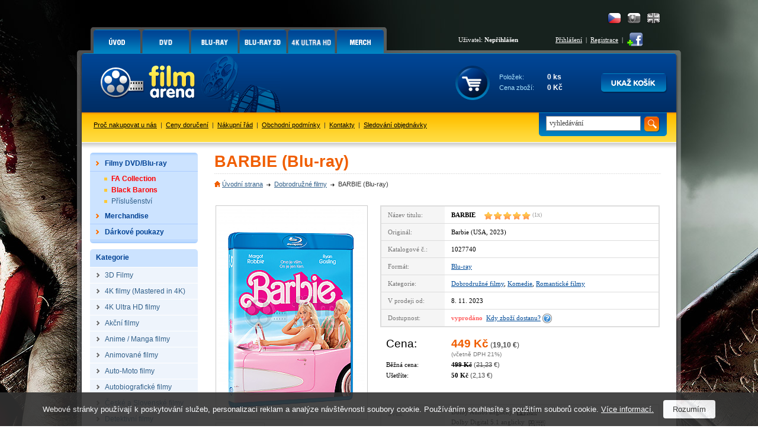

--- FILE ---
content_type: text/html; charset=Windows-1250
request_url: https://www.filmarena.cz/blu-ray-barbie
body_size: 9549
content:
<!DOCTYPE HTML PUBLIC "-//W3C//DTD HTML 4.01 Transitional//EN">
<html>
<head>
<title>BARBIE (Blu-ray)</title>
<meta http-equiv="Content-Type" content="text/html; charset=windows-1250">
<meta http-equiv="Content-Language" content="cs">
<meta name="description" content="Blu-ray Barbie, film barbie na blu-ray. Žít v Zemi Barbie znamená být dokonalou bytostí na dokonalém místě. Pokud tedy nemáte úplnou existenciální krizi. Nebo jste Ken.">
<meta name="keywords" content="Blu-ray Barbie, Barbie, film Barbie, movie Barbie">
<meta name="author" content="Tvorbawww.cz">
<meta name="robots" content="index,follow">
<meta property="og:type" content="Website">
<meta property="og:title" content="BARBIE (Blu-ray)">
<meta property="og:description" content="Blu-ray Barbie, film barbie na blu-ray. Žít v Zemi Barbie znamená být dokonalou bytostí na dokonalém místě. Pokud tedy nemáte úplnou existenciální krizi. Nebo jste Ken.">
<meta property="og:url" content="https://www.filmarena.cz/blu-ray-barbie">
<meta property="og:image" content="https://www.filmarena.cz/obrazky/film_28663_1.jpg">
<meta property="og:site_name" content="Filmarena.cz">
<meta property="fb:admins" content="100002114209695">
<link rel="stylesheet" type="text/css" href="/styl/styl.css?1" media="screen" title="style (screen)">
<link rel="stylesheet" type="text/css" href="/assets/swiper/css/swiper.min.css">
<script type="text/javascript" src="/script/jquery.js"></script>
<script type="text/JavaScript" src="/assets/swiper/js/swiper.min.js"></script>
<script type="text/javascript" src="/script/main-uncopressed.js?d=1" defer></script>
<script type="text/JavaScript" src="/admin/script/ajax.js" defer></script><script type="text/JavaScript" src="/script/jquery-ui.js" defer></script>
<script type="text/JavaScript" src="/script/jquery.dragtable.js" defer></script>
<script type="text/JavaScript" src="/script/flash.js"></script>
<script type="text/javascript" src="https://apis.google.com/js/plusone.js" defer>{lang: 'cs'}</script>
<script type="text/javascript" src="/script/jquery.lightbox-0.5.js"></script>
<script type="text/javascript" src="/script/lightbox-setup.js"></script>
<script type="text/JavaScript" src="/admin/script/fce.js?ver=241019" defer></script>
</head>
<body
><h1>BARBIE (Blu-ray)</h1><div id="dhtmltooltip"></div><script type="text/javascript" src="/script/tooltip2.js" defer></script><div id="meziprostor" style="display:none;height:10px;" class="box-add-cart-close">&nbsp;</div><div id="kosik-vlozeno-box" style="display:none;"></div><div id="poslat-dotaz-box" style="display:none;"></div><div id="poslat-diskuze-box" style="display:none;"></div><div id="dostupnost-box" style="display:none;"></div><div id="vernostni-program-box" style="display:none;"></div><div class="main"><div class="reklama-kontext-bg-center" style="background-image:url('/soubory/branding/450_2_inglourious-basterds.png'); background-color:#000000;"><div class="reklama-kontext-center" style="background-image:url('/soubory/branding/450_1_inglourious-basterds.jpg');"><div class="centrovani" id="branding-click"><div class="pad-40"></div><div id="zaklad"><div id="hlavicka-bg" style="background:url('/img/bg-all-bez-horni-pruh.png') 0 0 repeat-x;"><div id="menu"><div id="menu-grafika"><ul id="toptabs"><li class="sec-00 sec-00-cz"><a href="https://www.filmarena.cz/?action=filtr_reset"><span></span></a></li>
<li class="sec-01 sec-01-cz"><a href="/dvd"><span></span></a></li>
<li class="sec-02 sec-02-cz"><a href="/blu-ray"><span></span></a></li>
<li class="sec-06 sec-06-cz"><a href="/blu-ray-3d"><span></span></a></li>
<li class="sec-08 sec-08-cz"><a href="/4k-ultra-hd"><span></span></a></li>
<li class="sec-07 sec-07-cz"><a href="/merchandise/"><span></span></a></li>
</ul></div><div id="menu-login-white"><div id="language"><a href="https://www.filmarena-eng.com/" class="flag-eng" title="English"></a><a href="https://www.filmarena.sk/" class="flag-sk" title="Slovensky"></a><a href="https://www.filmarena.cz/" class="flag-cz active" title="Česky"></a></div><table id="tb-login"><tr><td class="user">Uživatel: <strong>Nepřihlášen</strong></td><td class="vpravo"><a href="/login" class="barva-cerna">Přihlášení</a> &nbsp;|&nbsp; <a href="/registrace" class="barva-cerna">Registrace</a> &nbsp;|</td><td>&nbsp;<a href="https://www.facebook.com/Filmarena.cz" target="_blank"><img src="/img/add-facebook.png" class="ico-fb" alt="" onMouseover="ddrivetip('<p class=tooltip-p style=text-align:left;>Chci být fanoušek</p>','#CBE39D', 120, '#58830E')" onMouseout="hideddrivetip()"></a></td></tr></table></div></div><div id="hlavicka"><div id="hlavicka-grafika"><a href="https://www.filmarena.cz/"><img src="/img/film-arena.gif" width="323" height="100" alt="3D Blu-Ray filmy"></a></div><div id="hlavicka-banner">&nbsp;</div><div id="hlavicka-kosik"><div id="kosik"><div class="cart-frame cart-frame-padd"><table id="tb-kosik">
<tr><td class="kosik-popis">Položek:</td><td class="kosik-cislo" id="kosik-polozek">0 ks</td></tr>
<tr><td class="kosik-popis">Cena zboží:</td><td class="kosik-cislo" id="kosik-cena-celkem">0 Kč</td></tr>
</table></div><div class="kosik-btn-top"><a href="/kosik.php"><img src="/img/button/ukaz-kosik-cz.png" alt="Kliknutím přejdete na stránku s přehledem obsahu Vašeho košíku."></a></div></div></div></div><div id="spodni-menu"><div id="hledej" class="hledej-bg"><form method="get" action="/hledej.php" name="formular_hledej"><input type="text" value="vyhledávání" name="slovo_hledej" id="slovo_hledej" data-value="vyhledávání" class="autocompleteOff" > &nbsp;<input type="image" src="/img/button/hledat-iko.gif" class="hledat" alt="Hledat"></form><div id="iddivu_vysledek_vyhledej" class="fulltext-show"></div></div><p class="main-link"><a href="/o-nas">Proč nakupovat u nás</a> &nbsp;|&nbsp; <a href="/ceny-doruceni">Ceny doručení</a> &nbsp;|&nbsp; <a href="/nakupni-rad">Nákupní řád</a> &nbsp;|&nbsp; <a href="/obchodni-podminky">Obchodní podmínky</a> &nbsp;|&nbsp; <a href="/kontakty">Kontakty</a> &nbsp;|&nbsp; <a href="/objednavka-stav">Sledování objednávky</a></p></div><div id="nabidka-box"><div id="extra-box"><div id="extra-box-top"></div><ul><li><div id="main-menu"><ul><li class="shop"><div class="spc"><a href="/"><strong>Filmy DVD/Blu-ray</strong></a></div><div class="box">
					<table>
					<tr>
						<td><div class="hlavicka"><p>Akce</p></div></td>
						<td colspan="3"><div class="hlavicka"><p>Kategorie</p></div></td>
					</tr>
					<tr>
					<td><ul><li><a href="/vyber-sberatelskych-cisel">FA Collection</a></li><li><a href="/black-barons-collections">Black Barons</a></li><li><a href="/prislusenstvi">Příslušenství</a></li></ul></td><td><ul><li><a href="/3d-filmy/">3D Filmy</a></li>
<li><a href="/4k-filmy-mastered-in-4k/">4K filmy (Mastered in 4K)</a></li>
<li><a href="/4k-ultra-hd-filmy/">4K Ultra HD filmy</a></li>
<li><a href="/akcni-filmy/">Akční filmy</a></li>
<li><a href="/anime-manga-filmy/">Anime / Manga filmy</a></li>
<li><a href="/animovane-filmy/">Animované filmy</a></li>
<li><a href="/auto-moto-filmy/">Auto-Moto filmy</a></li>
<li><a href="/autobiograficke-filmy/">Autobiografické filmy</a></li>
<li><a href="/ceske-a-slovenske-filmy/">České a Slovenské filmy</a></li>
<li><a href="/detektivni-filmy/">Detektivní filmy</a></li>
<li><a href="/detske-filmy/">Dětské filmy</a></li>
<li><a href="/digibook/">DIGIBOOK</a></li>
<li><a href="/dobrodruzne-filmy/">Dobrodružné filmy</a></li>
<li><a href="/dokumentarni-filmy/">Dokumentární filmy</a></li>
<li><a href="/dramaticke-filmy/">Dramatické filmy</a></li>
<li><a href="/fantasy-filmy/">Fantasy filmy</a></li>
</ul></td><td><ul><li><a href="/fitness-filmy/">Fitness filmy</a></li>
<li><a href="/futurepak-metalpak/">FUTUREPAK / METALPAK</a></li>
<li><a href="/historicke-filmy/">Historické filmy</a></li>
<li><a href="/horory/">Horory</a></li>
<li><a href="/hudebni-filmy/">Hudební filmy</a></li>
<li><a href="/katastroficke-filmy/">Katastrofické filmy</a></li>
<li><a href="/kolekce/">KOLEKCE</a></li>
<li><a href="/komedie/">Komedie</a></li>
<li><a href="/komiksove-filmy/">Komiksové filmy</a></li>
<li><a href="/krimi-filmy/">Krimi filmy</a></li>
<li><a href="/limitovane-edice/">LIMITOVANÉ EDICE</a></li>
<li><a href="/mluvene-slovo/">Mluvené slovo</a></li>
<li><a href="/muzikaly/">Muzikály</a></li>
<li><a href="/nabozenske-filmy/">Náboženské filmy</a></li>
<li><a href="/naucne-filmy/">Naučné filmy</a></li>
<li><a href="/pohadky/">Pohádky</a></li>
</ul></td><td><ul><li><a href="/prislusenstvi/">PŘÍSLUŠENSTVÍ</a></li>
<li><a href="/psychologicke-filmy/">Psychologické filmy</a></li>
<li><a href="/rodinne-filmy/">Rodinné filmy</a></li>
<li><a href="/romanticke-filmy/">Romantické filmy</a></li>
<li><a href="/sberatelske-edice/">SBĚRATELSKÉ EDICE</a></li>
<li><a href="/sci-fi-filmy/">Sci-fi filmy</a></li>
<li><a href="/sportovni-filmy/">Sportovní filmy</a></li>
<li><a href="/steelbook/">STEELBOOK</a></li>
<li><a href="/steelbooky-z-francie/">STEELBOOKY z Francie</a></li>
<li><a href="/tanecni-filmy/">Taneční filmy</a></li>
<li><a href="/thrillery/">Thrillery</a></li>
<li><a href="/tv-serialy/">TV seriály</a></li>
<li><a href="/valecne-filmy/">Válečné filmy</a></li>
<li><a href="/westernove-filmy/">Westernové filmy</a></li>
</ul></td></tr></table></div></li><li><ul class="podkategorie">
<li><a href="/vyber-sberatelskych-cisel" class="cervena"><strong>FA Collection</strong></a></li>
<li><a href="/black-barons-collections" class="cervena"><strong>Black Barons</strong></a></li>
<li><a href="/prislusenstvi">Příslušenství</a></li>
</ul>
</li>
<li class="shop"><div class="spc"><a href="/merchandise/"><strong>Merchandise</strong></a></div><div class="box">
					<table>
					<tr>
						<td><div class="hlavicka"><p>Akce</p></div></td>
						<td colspan="3"><div class="hlavicka"><p>Kategorie</p></div></td>
					</tr>
					<tr>
					<td><ul><li><a href="/merchandise/novinky">Novinky</a></li><li><a href="/merchandise/predobjednavky">Předobjednávky</a></li></ul></td><td><ul><li><a href="/merchandise/3d-lentikulary/">3D Lentikuláry</a></li>
<li><a href="/merchandise/booklety/">Booklety</a></li>
<li><a href="/merchandise/doplnky/">Doplňky</a></li>
<li><a href="/merchandise/fullslips-subry/">FullSlips / Šubry</a></li>
</ul></td><td><ul><li><a href="/merchandise/hardboxy/">HARDBOXY</a></li>
<li><a href="/merchandise/hrnky-a-podtacky/">Hrnky a podtácky</a></li>
<li><a href="/merchandise/maniacs-boxy/">MANIACS boxy</a></li>
<li><a href="/merchandise/plakaty/">Plakáty</a></li>
</ul></td><td><ul><li><a href="/merchandise/podtacky/">PODTÁCKY</a></li>
<li><a href="/merchandise/sberatelske-karty/">Sběratelské karty</a></li>
<li><a href="/merchandise/specialitky/">Specialitky</a></li>
<li><a href="/merchandise/tricka/">Trička</a></li>
</ul></td></tr></table></div></li><li class="shop-without"><div class="spc"><a href="/darkove-poukazy/"><strong>Dárkové poukazy</strong></a></div></li></ul></div></li></ul><div id="extra-box-bottom"></div></div><div id="kategorie-box"><div id="kategorie-box-top"><p>Kategorie</p></div><ul>
<li><a href="/3d-filmy/"><strong>3D Filmy</strong></a></li>
<li><a href="/4k-filmy-mastered-in-4k/"><strong>4K filmy (Mastered in 4K)</strong></a></li>
<li><a href="/4k-ultra-hd-filmy/"><strong>4K Ultra HD filmy</strong></a></li>
<li><a href="/akcni-filmy/"><strong>Akční filmy</strong></a></li>
<li><a href="/anime-manga-filmy/"><strong>Anime / Manga filmy</strong></a></li>
<li><a href="/animovane-filmy/"><strong>Animované filmy</strong></a></li>
<li><a href="/auto-moto-filmy/"><strong>Auto-Moto filmy</strong></a></li>
<li><a href="/autobiograficke-filmy/"><strong>Autobiografické filmy</strong></a></li>
<li><a href="/ceske-a-slovenske-filmy/"><strong>České a Slovenské filmy</strong></a></li>
<li><a href="/detektivni-filmy/"><strong>Detektivní filmy</strong></a></li>
<li><a href="/detske-filmy/"><strong>Dětské filmy</strong></a></li>
<li><a href="/digibook/"><strong>DIGIBOOK</strong></a></li>
<li class="aktivni"><a href="/dobrodruzne-filmy/" style="color:black"><strong>Dobrodružné filmy</strong></a>
<li><a href="/dokumentarni-filmy/"><strong>Dokumentární filmy</strong></a></li>
<li><a href="/dramaticke-filmy/"><strong>Dramatické filmy</strong></a></li>
<li><a href="/fantasy-filmy/"><strong>Fantasy filmy</strong></a></li>
<li><a href="/fitness-filmy/"><strong>Fitness filmy</strong></a></li>
<li><a href="/futurepak-metalpak/"><strong>FUTUREPAK / METALPAK</strong></a></li>
<li><a href="/historicke-filmy/"><strong>Historické filmy</strong></a></li>
<li><a href="/horory/"><strong>Horory</strong></a></li>
<li><a href="/hudebni-filmy/"><strong>Hudební filmy</strong></a></li>
<li><a href="/katastroficke-filmy/"><strong>Katastrofické filmy</strong></a></li>
<li><a href="/kolekce/"><strong>KOLEKCE</strong></a></li>
<li><a href="/komedie/"><strong>Komedie</strong></a></li>
<li><a href="/komiksove-filmy/"><strong>Komiksové filmy</strong></a></li>
<li><a href="/krimi-filmy/"><strong>Krimi filmy</strong></a></li>
<li><a href="/limitovane-edice/"><strong>LIMITOVANÉ EDICE</strong></a></li>
<li><a href="/mluvene-slovo/"><strong>Mluvené slovo</strong></a></li>
<li><a href="/muzikaly/"><strong>Muzikály</strong></a></li>
<li><a href="/nabozenske-filmy/"><strong>Náboženské filmy</strong></a></li>
<li><a href="/naucne-filmy/"><strong>Naučné filmy</strong></a></li>
<li><a href="/pohadky/"><strong>Pohádky</strong></a></li>
<li><a href="/prislusenstvi/"><strong>PŘÍSLUŠENSTVÍ</strong></a></li>
<li><a href="/psychologicke-filmy/"><strong>Psychologické filmy</strong></a></li>
<li><a href="/rodinne-filmy/"><strong>Rodinné filmy</strong></a></li>
<li><a href="/romanticke-filmy/"><strong>Romantické filmy</strong></a></li>
<li><a href="/sberatelske-edice/"><strong>SBĚRATELSKÉ EDICE</strong></a></li>
<li><a href="/sci-fi-filmy/"><strong>Sci-fi filmy</strong></a></li>
<li><a href="/sportovni-filmy/"><strong>Sportovní filmy</strong></a></li>
<li><a href="/steelbook/"><strong>STEELBOOK</strong></a></li>
<li><a href="/steelbooky-z-francie/"><strong>STEELBOOKY z Francie</strong></a></li>
<li><a href="/tanecni-filmy/"><strong>Taneční filmy</strong></a></li>
<li><a href="/thrillery/"><strong>Thrillery</strong></a></li>
<li><a href="/tv-serialy/"><strong>TV seriály</strong></a></li>
<li><a href="/valecne-filmy/"><strong>Válečné filmy</strong></a></li>
<li><a href="/westernove-filmy/"><strong>Westernové filmy</strong></a></li>
</ul></div><div class="platby-box"><div class="platby-box-top"></div><p style="font-size:120%"><strong>Sledujte AKCE a UŠETŘETE!</strong></p><p style="font-size:100%">Jako první se dozvíte o akčních cenách a slevách, které pro vás připravujeme.<br><a href="javascript:void(0)" id="subscribe-newsletter">Přihlásit se k odběru novinek e-mailem</a></p><div class="platby-box-bottom"></div></div><div class="platby-box"><div class="platby-box-top"></div><p><strong>Facebook</strong></p><div id="facebook-box"><iframe src="https://www.facebook.com/plugins/likebox.php?href=http%3A%2F%2Fwww.facebook.com%2FFilmarena.cz&amp;layout=standard&amp;width=182&amp;colorscheme=light&amp;show_faces=true&amp;stream=false&amp;header=false&amp;height=230" scrolling="no" frameborder="0"></iframe></div></div><div class="platby-box"><div class="platby-box-top"></div><p><a href="https://plus.google.com/104989634101629014178" target="_blank"><img src="/img/logo-google-plus-cz.png" class="google-plus" alt="Najdete nás na Google +"></a></p><div class="platby-box-bottom"></div></div><div id="kontakt-box-levy">
	<div id="kontakt-box-levy-top"></div>
	<div id="kontakt-box-levy-telo">
	<table id="kontakt-box-levy-tb">

<tr><td colspan="2" class="height-40"><strong>Rychlé kontakty</strong></td></tr><tr><td><img src="/img/ico-cell.gif" alt="" class="ico-contact"></td><td>+420 775 590 770<br>(Po-Pá: 8.00-16.00)</td></tr><tr><td><img src="/img/ico-mail.gif" alt="" class="ico-contact"></td><td><a href="mailto:info@filmarena.cz">info@filmarena.cz</a></td></tr></table>&nbsp;<br>
	</div>
	<div id="kontakt-box-levy-bottom"></div>
</div>	<div class="platby-box"><div class="platby-box-top"></div><p style="margin-bottom:10px">Akceptujeme tyto druhy platebních karet:</p><p><img src="/img/karty/visa-logo.gif" class="payment-card" alt="Visa"> <img src="/img/karty/visa-electron-logo.gif"  class="payment-card" alt="Visa Electron"></p><p><img src="/img/karty/mastercard-logo.gif"  class="payment-card" alt="MasterCard"> <img src="/img/karty/maestro-logo.gif" class="payment-card" alt="Maestro"></p><p style="margin-top:20px;margin-bottom:10px;">Jsme držiteli certifikátu:</p><div id="showHeurekaBadgeHere-12" style="margin-bottom:15px;"></div><script type="text/javascript">
var _hwq = _hwq || [];
_hwq.push(['setKey', 'C64AD83F8AF9A1654C32BF8D115D7E3C']);_hwq.push(['showWidget', '12', '6972', 'FilmaArena.cz', 'filmarena-cz']);(function() {
var ho = document.createElement('script'); ho.type = 'text/javascript'; ho.async = true;
ho.src = ('https:' == document.location.protocol ? 'https://ssl' : 'http://www') + '.heureka.cz/direct/i/gjs.php?n=wdgt&sak=C64AD83F8AF9A1654C32BF8D115D7E3C';
 var s = document.getElementsByTagName('script')[0]; s.parentNode.insertBefore(ho, s);
})();
</script>
<div class="platby-box-bottom"></div></div></div><div id="zbozi-kategorie"><h2>BARBIE (Blu-ray)</h2><div id="path"><ul><li class="home"><a href="https://www.filmarena.cz/">Úvodní strana</a></li><li><a href="/dobrodruzne-filmy/">Dobrodružné filmy</a></li><li>BARBIE (Blu-ray)</li></ul></div><div id="gallery"><a href="/obrazky/film_28663_1.jpg" class="ramecek-256" style="width:255px"><img src="/obrazky/film_28663_1_b.jpg" width="249" height="354" alt="BARBIE" border="0"></a><a href="/obrazky/film_28663_2.jpg" class="ramecek-81"><img src="/obrazky/film_28663_2_c.jpg" width="75" height="87" alt="BARBIE" border="0" style="margin-top:8px; margin-bottom:8px;"></a></div><div id="popis"><table><tr><td class="bg">Název titulu:</td><td><strong class="title">BARBIE</strong><a href="?product_ranking=1" class="hodnoceni-produkt"><span class="ranking_detail_recenze title-rank rank_horiz_50" title="průměrné hodnocení produktu autory recenzí: 5 z 5.0">&nbsp;</span><span class="ranking_detail_pocet">&nbsp;(1x)</span></a></td></tr>
<tr><td class="bg">Originál:</td><td>Barbie (USA, 2023)</td></tr>
<tr><td class="bg">Katalogové č.:</td><td>1027740</td></tr>
<tr><td class="bg">Formát:</td><td><a href="/blu-ray">Blu-ray</a></td></tr>
<tr><td class="bg">Kategorie:</td><td><a href="/dobrodruzne-filmy/">Dobrodružné filmy</a>, <a href="/komedie/">Komedie</a>, <a href="/romanticke-filmy/">Romantické filmy</a></td></tr>
<tr><td class="bg">V prodeji od:</td><td>8. 11. 2023</td></tr>
<tr><td class="bg">Dostupnost:</td><td><strong><span class="dostupnost-predobjednavka">vyprodáno</span></strong>&nbsp;&nbsp;<a href="javascript:void(0);" class="availability-show">Kdy zboží dostanu?</a> <a href="javascript:void(0);" class="availability-show"><img src="/img/otaznik.png" class="question" alt=""></a><form id="form_availability" name="form_availability" action="zbozi-detail.php" method="get"><input type="hidden" name="skladem_ks" value="0"><input type="hidden" name="ID_zbozi" value="28663"><input type="hidden" name="ID_db" value="1"><input type="hidden" name="ID_akce" value="1"><input type="hidden" name="posledni_kus" value="1"><input type="hidden" name="ID_vyrobce" value="2"><input type="hidden" name="datum_vydej" value="1699405200"></form></td></tr>
</table>
<div id="cena"><div class="padding"><table><tr><td class="attr"><span class="cena">Cena:</span></td><td><span class="oranz cena"><b>449 Kč</b></span> <span class="cena_eur velka">(<b>19,10 &#8364;</b>)</span><br><span class="vc_dph">(včetně DPH 21%)</span></td></tr><tr><td>Běžná cena:</td><td><b class="preskrtnute">499 Kč</b> <span class="cena_eur">(<span class="preskrtnute">21,23</span> &#8364;)</span></td></tr><tr><td>Ušetříte:</td><td><b>50 Kč</b> <span class="cena_eur">(2,13 &#8364;)</span></td></tr></table>
<br></div></div><table><tr><td class="bg">Zvuk:</td><td><ul class="zvuk"><li>Dolby Atmos anglicky &nbsp;<img src="/img/zvuk/dolby-atmos.png" width="41" height="12" alt="Dolby Atmos" border="0" align="absmiddle"></li>
<li>Dolby Digital 5.1 anglicky &nbsp;<img src="/img/zvuk/dolby-digital.png" width="29" height="12" alt="Dolby Digital" border="0" align="absmiddle"></li>
<li><strong>Dolby Digital 5.1 česky</strong> &nbsp;<img src="/img/zvuk/dolby-digital.png" width="29" height="12" alt="Dolby Digital" border="0" align="absmiddle"></li>
<li>Dolby Atmos francouzsky &nbsp;<img src="/img/zvuk/dolby-atmos.png" width="41" height="12" alt="Dolby Atmos" border="0" align="absmiddle"></li>
<li>Dolby Digital 5.1 mandarínsky &nbsp;<img src="/img/zvuk/dolby-digital.png" width="29" height="12" alt="Dolby Digital" border="0" align="absmiddle"></li>
<li>Dolby Digital 5.1 polsky &nbsp;<img src="/img/zvuk/dolby-digital.png" width="29" height="12" alt="Dolby Digital" border="0" align="absmiddle"></li>
<li>Dolby Digital 5.1 slovensky &nbsp;<img src="/img/zvuk/dolby-digital.png" width="29" height="12" alt="Dolby Digital" border="0" align="absmiddle"></li></ul></td></tr>
<tr><td class="bg">Titulky:</td><td>anglické pro nesly., <strong>české</strong>, čínské, čínské zjedno., francouzské, holandské, kantonské, korejské, polské, slovenské</td></tr>
<tr><td class="bg">Délka:</td><td>114 minut</td></tr>
<tr><td class="bg">Hrají:</td><td><a href="/herci/margot-robbie">Margot Robbie</a>, <a href="/herci/ryan-gosling">Ryan Gosling</a>, <a href="/herci/america-ferrera">America Ferrera</a>, <a href="/herci/kate-mckinnon">Kate McKinnon</a>, <a href="/herci/will-ferrell">Will Ferrell</a>, <a href="/herci/simu-liu">Simu Liu</a>, <a href="/herci/issa-rae">Issa Rae</a>, <a id="herci_dalsi" style="cursor:pointer">a další &gt;</a><div id="herci_dalsi_okno"><a href="/herci/rhea-perlman">Rhea Perlman</a>, <a href="/herci/hari-nef">Hari Nef</a>, <a href="/herci/alexandra-shipp">Alexandra Shipp</a>, <a href="/herci/emma-mackey">Emma Mackey</a>, <a href="/herci/kingsley-ben-adir">Kingsley Ben-Adir</a>, <a href="/herci/connor-swindells">Connor Swindells</a>, <a href="/herci/michael-cera">Michael Cera</a>, <a href="/herci/john-cena">John Cena</a>, <a href="/herci/helen-mirren">Helen Mirren</a>, <a href="/herci/sharon-rooney">Sharon Rooney</a>, <a href="/herci/ariana-greenblatt">Ariana Greenblatt</a>, <a href="/herci/ncuti-gatwa">Ncuti Gatwa</a>, <a href="/herci/scott-evans">Scott Evans</a>, <a href="/herci/jamie-demetriou">Jamie Demetriou</a>, <a href="/herci/dua-lipa">Dua Lipa</a>, <a href="/herci/nicola-coughlan">Nicola Coughlan</a>, <a href="/herci/emerald-fennell">Emerald Fennell</a>, <a href="/herci/ana-cruz-kayne">Ana Cruz Kayne</a></div></td></tr>
<tr><td class="bg">Režie:</td><td><a href="/rezie/greta-gerwig">Greta Gerwig</a></td></tr>
<tr><td class="bg">Sdílení:</td><td><iframe src="//www.facebook.com/plugins/like.php?href=https%3A%2F%2Fwww.filmarena.cz%2Fblu-ray-barbie&amp;send=false&amp;layout=button_count&amp;width=120&amp;show_faces=false&amp;font&amp;colorscheme=light&amp;action=like&amp;height=21" scrolling="no" frameborder="0" allowTransparency="true" style="float:left;width:120px;overflow:hidden;height:21px;"></iframe><div style="float:left;width:50px;overflow:hidden;"><g:plusone size="medium"></g:plusone></div><div style="float:left;width:80px;overflow:hidden;"><a href="https://twitter.com/share" class="twitter-share-button" data-count="horizontal">Tweet</a><script type="text/javascript" src="//platform.twitter.com/widgets.js"></script></div><iframe src="https://www.facebook.com/plugins/share_button.php?href=https%3A%2F%2Fwww.filmarena.cz%2Fblu-ray-barbie&layout=button_count&size=small&mobile_iframe=true&width=88&height=20" width="88" height="20" style="border:none;float:left;width:88px;overflow:hidden;height:21px;" scrolling="no" frameborder="0" allowTransparency="true" allow="encrypted-media"></iframe></td></tr>
<tr><td class="bg">Hlídací pes:</td><td id="watchdog-inner"><a href="javascript:void(0);" class="watchdog" data-id="28663" data-id-db="1" data-id-dph="1">hlídací pes</a></td></table>
</div><div id="tabs-detail"><div id="panel-poslat"><a href="javascript:void(0)" class="ico-prodejce open-box-send" data-id-zbozi="28663" data-id-db="1" data-action="dotaz_prodejci" onMouseover="ddrivetip('<p class=tooltip-p style=text-align:left;>Poslat dotaz prodejci.</p>','#f2e376', 150, '#c3bc06')" onMouseout="hideddrivetip()">Dotaz</a><a href="javascript:void(0)" class="ico-odkaz open-box-send" data-id-zbozi="28663" data-id-db="1" data-action="poslat_odkaz" onMouseover="ddrivetip('<p class=tooltip-p style=text-align:left;>Poslat odkaz.</p>','#f2e376', 150, '#c3bc06')" onMouseout="hideddrivetip()">Odkaz</a></div><div class="tabs-02"><ul><li class="li-barva"><a href="#produkt-text" class="a-barva"><span>Popis</span></a></li><li class="li-barva"><a href="/1-uziv-recenze-ajax.php?ID=28663" class="a-barva"><span>Hodnocení (1)</span></a></li></ul></div><div id="produkt-text" class="barva"><div id="uvozovky-dole"><div id="uvozovky-nahore"><div id="podrobny-text"><h3>Barbie (Blu-ray)</h3>

<p>Žít v Zemi Barbie znamená být dokonalou bytostí na dokonalém místě. Pokud tedy nemáte úplnou existenciální krizi. Nebo jste Ken.</p>
</div></div></div></div>
</div><h2 style="margin-top:30px;float:left;width:100%;">Související produkty</h2><table id="tb-zbozi" style="margin-top:0">
<tr>
<td class="zbozi_ram_film">
<div class="img-obal"><div class="logo-blu-ray-3d"></div><a href="/blu-ray-3d-shazam-3d-2d-steelbook-limitovana-sberatelska-edice"><img class="lazy" src="https://www.filmarena.cz/img/lazy-load-image.png" data-original="/obrazky/film_24947_1_c.jpg" width="140" height="171" alt="SHAZAM! 3D + 2D Steelbook&trade; Limitovaná sběratelská edice + DÁREK fólie na SteelBook&trade; (Blu-ray 3D + Blu-ray)" style="margin-top:12px">
<noscript><img src="/obrazky/film_24947_1_c.jpg" width="140" height="171" alt="SHAZAM! 3D + 2D Steelbook&trade; Limitovaná sběratelská edice + DÁREK fólie na SteelBook&trade; (Blu-ray 3D + Blu-ray)"></noscript>
</a></div>
<a href="/blu-ray-3d-shazam-3d-2d-steelbook-limitovana-sberatelska-edice?product_ranking=1" class="hodnoceni-produkt"><span class="ranking_souhrn_vypis rank_horiz_s_50" title="průměrné hodnocení produktu autory recenzí: 5 z 5.0"><span class="ranking_pocet">(7x)</span></span></a>
<p class="titul-nazev"><a href="/blu-ray-3d-shazam-3d-2d-steelbook-limitovana-sberatelska-edice" class="odkaz">SHAZAM! 3D + 2D Steelbook&trade; Limitovaná sběratelská edice + DÁREK fólie na SteelBook&trade; (Blu-ray 3D + Blu-ray)</a></p>
<p class="titul-cena">799 Kč</p>
<p class="obsluha"><a title="Ve čtvrtek 22. ledna u Vás doma.<br><span class=font-normal>Objednávky odeslané do 12-ti hodin jsou expedovány ještě ten den.</span>" class="tooltipx Tzelena"><img src="/img/sklad/skladem-cz.png" alt=""></a>&nbsp;<input type="image" src="/img/button/buy-cz.png" class="add-cart" data-id="24947" data-id-db="1"  alt="vložit produkt do košíku"></p>
</td>
<td style="width:5px;font-size:1px;">&nbsp;</td><td class="zbozi_ram_film">
<div class="img-obal"><div class="logo-blu-ray"></div><a href="/blu-ray-mortdecai-grandiozni-pripad-29387"><img class="lazy" src="https://www.filmarena.cz/img/lazy-load-image.png" data-original="/obrazky/film_29387_1_c.jpg" width="140" height="186" alt="MORTDECAI: Grandiózní případ Steelbook&trade; + DÁREK fólie na SteelBook&trade; (Blu-ray)" style="margin-top:4px">
<noscript><img src="/obrazky/film_29387_1_c.jpg" width="140" height="186" alt="MORTDECAI: Grandiózní případ Steelbook&trade; + DÁREK fólie na SteelBook&trade; (Blu-ray)"></noscript>
</a></div>
<div class="ranking_souhrn_vypis_bez"></div>
<p class="titul-nazev"><a href="/blu-ray-mortdecai-grandiozni-pripad-29387" class="odkaz">MORTDECAI: Grandiózní případ Steelbook&trade; + DÁREK fólie na SteelBook&trade; (Blu-ray)</a></p>
<p class="titul-cena">1 199 Kč</p>
<p class="obsluha"><a title="Ve čtvrtek 22. ledna u Vás doma.<br><span class=font-normal>Objednávky odeslané do 12-ti hodin jsou expedovány ještě ten den.</span>" class="tooltipx Tzelena"><img src="/img/sklad/skladem-cz.png" alt=""></a>&nbsp;<input type="image" src="/img/button/buy-cz.png" class="add-cart" data-id="29387" data-id-db="1"  alt="vložit produkt do košíku"></p>
</td>
<td style="width:5px;font-size:1px;">&nbsp;</td><td class="zbozi_ram_film">
<div class="img-obal"><div class="logo-blu-ray"></div><a href="/blu-ray-black-barons-18-isle-of-dogs-fullslip-steelbook-limitovana-sberatelska-edice-cislovana"><img class="lazy" src="https://www.filmarena.cz/img/lazy-load-image.png" data-original="/obrazky/film_24419_1_c.jpg" width="140" height="107" alt="BLACK BARONS #18 PSÍ OSTROV FullSlip Steelbook&trade; Limitovaná sběratelská edice - číslovaná (Blu-ray)" style="margin-top:44px">
<noscript><img src="/obrazky/film_24419_1_c.jpg" width="140" height="107" alt="BLACK BARONS #18 PSÍ OSTROV FullSlip Steelbook&trade; Limitovaná sběratelská edice - číslovaná (Blu-ray)"></noscript>
</a></div>
<a href="/blu-ray-black-barons-18-isle-of-dogs-fullslip-steelbook-limitovana-sberatelska-edice-cislovana?product_ranking=1" class="hodnoceni-produkt"><span class="ranking_souhrn_vypis rank_horiz_s_50" title="průměrné hodnocení produktu autory recenzí: 5 z 5.0"><span class="ranking_pocet">(28x)</span></span></a>
<p class="titul-nazev"><a href="/blu-ray-black-barons-18-isle-of-dogs-fullslip-steelbook-limitovana-sberatelska-edice-cislovana" class="odkaz">BLACK BARONS #18 PSÍ OSTROV FullSlip Steelbook&trade; Limitovaná sběratelská edice - číslovaná (Blu-ray)</a></p>
<p class="titul-cena">2 999 Kč</p>
<p class="obsluha"><a title="Ve čtvrtek 22. ledna u Vás doma.<br><span class=font-normal>Objednávky odeslané do 12-ti hodin jsou expedovány ještě ten den.</span>" class="tooltipx Tzelena"><img src="/img/sklad/skladem-cz.png" alt=""></a>&nbsp;<input type="image" src="/img/button/buy-cz.png" class="add-cart-fa-collection" data-id="24419" data-id-db="1" data-ssc="" data-free-sale="1" alt="vložit produkt do košíku"></p>
</td>
<td style="width:5px;font-size:1px;">&nbsp;</td><td class="zbozi_ram_film">
<div class="img-obal"><div class="logo-blu-ray"></div><a href="/blu-ray-fac-shazam-fullslip-edition-3-steelbook-limitovana-sberatelska-edice-cislovana"><img class="lazy" src="https://www.filmarena.cz/img/lazy-load-image.png" data-original="/obrazky/film_25093_1_c.jpg" width="135" height="197" alt="FAC #136 SHAZAM! Lenticular 3D FullSlip EDITION #3 Steelbook&trade; Limitovaná sběratelská edice - číslovaná (Blu-ray)" >
<noscript><img src="/obrazky/film_25093_1_c.jpg" width="135" height="197" alt="FAC #136 SHAZAM! Lenticular 3D FullSlip EDITION #3 Steelbook&trade; Limitovaná sběratelská edice - číslovaná (Blu-ray)"></noscript>
</a></div>
<a href="/blu-ray-fac-shazam-fullslip-edition-3-steelbook-limitovana-sberatelska-edice-cislovana?product_ranking=1" class="hodnoceni-produkt"><span class="ranking_souhrn_vypis rank_horiz_s_50" title="průměrné hodnocení produktu autory recenzí: 5 z 5.0"><span class="ranking_pocet">(24x)</span></span></a>
<p class="titul-nazev"><a href="/blu-ray-fac-shazam-fullslip-edition-3-steelbook-limitovana-sberatelska-edice-cislovana" class="odkaz">FAC #136 SHAZAM! Lenticular 3D FullSlip EDITION #3 Steelbook&trade; Limitovaná sběratelská edice - číslovaná (Blu-ray)</a></p>
<p class="titul-cena">1 299 Kč</p>
<p class="obsluha"><a title="Ve čtvrtek 22. ledna u Vás doma.<br><span class=font-normal>Objednávky odeslané do 12-ti hodin jsou expedovány ještě ten den.</span>" class="tooltipx Tzelena"><img src="/img/sklad/skladem-cz.png" alt=""></a>&nbsp;<input type="image" src="/img/button/buy-cz.png" class="add-cart-fa-collection" data-id="25093" data-id-db="1" data-ssc="" data-free-sale="1" alt="vložit produkt do košíku"></p>
</td>
</tr>
<tr><td colspan="7" style="font-size:4px;height:5px">&nbsp;</td></tr><tr>
<td class="zbozi_ram_film">
<div class="img-obal"><div class="logo-blu-ray"></div><a href="/blu-ray-rio-steelbook-limitovana-edice-darek-folie-na-steelbook"><img class="lazy" src="https://www.filmarena.cz/img/lazy-load-image.png" data-original="/obrazky/film_29546_1_c.jpg" width="140" height="186" alt="Rio  Steelbook&trade; Limitovaná edice + DÁREK fólie na SteelBook&trade; (Blu-ray)" style="margin-top:4px">
<noscript><img src="/obrazky/film_29546_1_c.jpg" width="140" height="186" alt="Rio  Steelbook&trade; Limitovaná edice + DÁREK fólie na SteelBook&trade; (Blu-ray)"></noscript>
</a></div>
<div class="ranking_souhrn_vypis_bez"></div>
<p class="titul-nazev"><a href="/blu-ray-rio-steelbook-limitovana-edice-darek-folie-na-steelbook" class="odkaz">Rio  Steelbook&trade; Limitovaná edice + DÁREK fólie na SteelBook&trade; (Blu-ray)</a></p>
<p class="titul-cena">1 399 Kč</p>
<p class="obsluha"><a title="Ve čtvrtek 22. ledna u Vás doma.<br><span class=font-normal>Objednávky odeslané do 12-ti hodin jsou expedovány ještě ten den.</span>" class="tooltipx Tzelena"><img src="/img/sklad/skladem-cz.png" alt=""></a>&nbsp;<input type="image" src="/img/button/buy-cz.png" class="add-cart" data-id="29546" data-id-db="1"  alt="vložit produkt do košíku"></p>
</td>
<td style="width:5px;font-size:1px;">&nbsp;</td><td class="zbozi_ram_film">
<div class="img-obal"><div class="logo-4k-ultra-hd"></div><a href="/blu-ray-shazam-4k-ultra-hd-steelbook-limitovana-sberatelska-edice-darek-folie-na-steelbook"><img class="lazy" src="https://www.filmarena.cz/img/lazy-load-image.png" data-original="/obrazky/film_24948_1_c.jpg" width="140" height="181" alt="SHAZAM! Steelbook&trade; Limitovaná sběratelská edice + DÁREK fólie na SteelBook&trade; (4K Ultra HD + Blu-ray)" style="margin-top:7px">
<noscript><img src="/obrazky/film_24948_1_c.jpg" width="140" height="181" alt="SHAZAM! Steelbook&trade; Limitovaná sběratelská edice + DÁREK fólie na SteelBook&trade; (4K Ultra HD + Blu-ray)"></noscript>
</a></div>
<a href="/blu-ray-shazam-4k-ultra-hd-steelbook-limitovana-sberatelska-edice-darek-folie-na-steelbook?product_ranking=1" class="hodnoceni-produkt"><span class="ranking_souhrn_vypis rank_horiz_s_50" title="průměrné hodnocení produktu autory recenzí: 5 z 5.0"><span class="ranking_pocet">(6x)</span></span></a>
<p class="titul-nazev"><a href="/blu-ray-shazam-4k-ultra-hd-steelbook-limitovana-sberatelska-edice-darek-folie-na-steelbook" class="odkaz">SHAZAM! Steelbook&trade; Limitovaná sběratelská edice + DÁREK fólie na SteelBook&trade; (4K Ultra HD + Blu-ray)</a></p>
<p class="titul-cena">999 Kč</p>
<p class="obsluha"><a title="Ve čtvrtek 22. ledna u Vás doma.<br><span class=font-normal>Objednávky odeslané do 12-ti hodin jsou expedovány ještě ten den.</span>" class="tooltipx Tzelena"><img src="/img/sklad/skladem-cz.png" alt=""></a>&nbsp;<input type="image" src="/img/button/buy-cz.png" class="add-cart" data-id="24948" data-id-db="1"  alt="vložit produkt do košíku"></p>
</td>
<td style="width:5px;font-size:1px;">&nbsp;</td><td class="zbozi_ram_film">
<div class="img-obal"><div class="logo-blu-ray"></div><a href="/blu-ray-deadpool-2-steelbook-limitovana-sberatelska-edice"><img class="lazy" src="https://www.filmarena.cz/img/lazy-load-image.png" data-original="/obrazky/film_24323_1_c.jpg" width="140" height="164" alt="DEADPOOL 2 WWA Generic SUPER DUPER CUT Steelbook&trade; Prodloužená verze Limitovaná sběratelská edice + DÁREK fólie na SteelBook&trade; (2 Blu-ray)" style="margin-top:15px">
<noscript><img src="/obrazky/film_24323_1_c.jpg" width="140" height="164" alt="DEADPOOL 2 WWA Generic SUPER DUPER CUT Steelbook&trade; Prodloužená verze Limitovaná sběratelská edice + DÁREK fólie na SteelBook&trade; (2 Blu-ray)"></noscript>
</a></div>
<a href="/blu-ray-deadpool-2-steelbook-limitovana-sberatelska-edice?product_ranking=1" class="hodnoceni-produkt"><span class="ranking_souhrn_vypis rank_horiz_s_50" title="průměrné hodnocení produktu autory recenzí: 5 z 5.0"><span class="ranking_pocet">(17x)</span></span></a>
<p class="titul-nazev"><a href="/blu-ray-deadpool-2-steelbook-limitovana-sberatelska-edice" class="odkaz">DEADPOOL 2 WWA Generic SUPER DUPER CUT Steelbook&trade; Prodloužená verze Limitovaná sběratelská edice + DÁREK fólie na SteelBook&trade; (2 Blu-ray)</a></p>
<p class="titul-cena">499 Kč</p>
<p class="obsluha"><a title="Ve čtvrtek 22. ledna u Vás doma.<br><span class=font-normal>Objednávky odeslané do 12-ti hodin jsou expedovány ještě ten den.</span>" class="tooltipx Tzelena"><img src="/img/sklad/skladem-cz.png" alt=""></a>&nbsp;<input type="image" src="/img/button/buy-cz.png" class="add-cart" data-id="24323" data-id-db="1"  alt="vložit produkt do košíku"></p>
</td>
<td style="width:5px;font-size:1px;">&nbsp;</td><td class="zbozi_ram_film">
<div class="img-obal"><div class="logo-"></div><a href="/hracky-sesit-barbie-444"><img class="lazy" src="https://www.filmarena.cz/img/lazy-load-image.png" data-original="/obrazky-ostatni/ostatni_852_1_c.jpg" width="140" height="105" alt="Sešit Barbie 444 ()" style="margin-top:45px">
<noscript><img src="/obrazky-ostatni/ostatni_852_1_c.jpg" width="140" height="105" alt="Sešit Barbie 444 ()"></noscript>
</a></div>
<div class="ranking_souhrn_vypis_bez"></div>
<p class="titul-nazev"><a href="/hracky-sesit-barbie-444" class="odkaz">Sešit Barbie 444 ()</a></p>
<p class="titul-cena">29 Kč</p>
<p class="obsluha"><a title="Ve čtvrtek 22. ledna u Vás doma.<br><span class=font-normal>Objednávky odeslané do 12-ti hodin jsou expedovány ještě ten den.</span>" class="tooltipx Tzelena"><img src="/img/sklad/skladem-cz.png" alt=""></a>&nbsp;<input type="image" src="/img/button/buy-cz.png" class="add-cart" data-id="852" data-id-db="4"  alt="vložit produkt do košíku"></p>
</td>
</tr>
<tr><td colspan="7" style="font-size:4px;height:5px">&nbsp;</td></tr></table><div style="clear:both;float:left;margin-top:20px;"></div></div><div id="bg-paticka"><div id="paticka"><p class="popularni-kategorie"><strong>Populární kategorie:</strong><a href="/4k-filmy/" title="4K filmy"><strong>4K filmy</strong></a>
|<a href="/3d-filmy/" title="3D filmy"><strong>3D filmy</strong></a>
|<a href="/blu-ray" title="Blu-ray filmy"><strong>Blu-ray filmy</strong></a>
|<a href="/dvd" title="DVD filmy"><strong>DVD filmy</strong></a>
|<a href="/novinky?dvd=1&amp;action=filtr" title="Novinky na DVD"><strong>Novinky na DVD</strong></a>
|<a href="/novinky?blu_ray=1&amp;action=filtr" title="Novinky na Blu-ray"><strong>Novinky na Blu-ray</strong></a>
|<a href="/akcni-filmy/" title="Akční filmy">Akční filmy</a>
</p><div id="logo-paticka"><img src="/img/logo-film-arena.png" alt="Filmové novinky"></div><table id="tb-paticka">
<tr>
<td><span class="bold">O společnosti</span><br><ul>
<li><a href="/o-nas">O společnosti</a></li>
<li><a href="/kontakty">Kontakty</a></li>
<li><a href="/pracovni-prilezitosti"><strong>Pracovní příležitosti</strong></a></li>
</ul>
</td><td><span class="bold">Vše o nákupu</span><br><ul><li><a href="/obchodni-podminky">Obchodní podmínky</a></li>
<li><a href="/ceny-doruceni">Ceny doručení</a></li>
<li><a href="/reklamacni-rad">Reklamační řád</a></li>
<li><a href="/nakupni-rad">Nákupní řád</a></li>
<li><a href="/kredity">Kreditní systém</a></li>
</ul>
</td><td><span class="bold">Sortiment</span><br><ul>
<li><a href="/4k-ultra-hd">4K Ultra HD filmy</a></li>
<li><a href="/blu-ray-3d">3D Blu-ray filmy</a></li>
<li><a href="/blu-ray">Blu-ray filmy</a></li>
<li><a href="/dvd">DVD filmy</a></li>
<li><a href="/merchandise/">Merchandise</a></li>
</ul>
</td><td><span class="bold">Partnerské weby</span><br><ul>
<li><a href="https://www.film-arena.cz" target="_blank" title="Blu-ray filmy">Blu-ray filmy</a></li>
<li><a href="https://www.kinobox.cz/clanky/recenze" target="_blank" title="Filmové recenze">Filmové recenze</a></li>
<li><a href="https://www.filmyzastovku.cz" title="DVD filmy, Blu-ray filmy" target="_blank">DVD filmy, Blu-ray filmy</a></li>
<li><a href="https://www.kinobox.cz/premiery" target="_blank" title="Novinky v kinech">Novinky v kinech</a></li>
<li><a href="https://www.filmcity.cz/" title="Novinky na Blu-ray i DVD pro Vás" target="_blank">Novinky na Blu-ray i DVD pro Vás</a></li>
<li><a href="http://www.bontonfilm.cz" title="Novinky v kinech" target="_blank">Novinky v kinech</a></li>
</ul>
</td></tr>
</table>
<div class="copyright"><div class="copy-right">Copyright © 2026 <a href="https://www.filmarena.cz" title="3D filmy, Blu-ray filmy, DVD filmy">filmarena.cz</a> | Vytvořil: <a href="https://www.tvorbawww.cz" target="_blank">tvorba webových stránek</a></div><div class="copy-left"><span>Máme pro Vás 1336 produktů.</span></div></div></div></div></div></div><div class="clear"></div></div><div class="clear"></div></div></div><div class="branding-paticka-center" style="background-color:#000000;"></div><input type="hidden" id="branding_url" value="https://www.filmarena.cz/click.php?click=sidebar&amp;ID=450"><input type="hidden" id="web_url_rewrite" value=""><div id="abs-univ-box2" style="display:none;"><p class="loading"><img src="/images/loading-black.gif" alt="loading"></p></div><div id="meziprostor2" style="display:none;"></div><input type="hidden" value="cz" name="choosen_lng" id="choosen_lng"></div><div id="plovouciHlaska" class="popisek"></div><script>
(function(i,s,o,g,r,a,m){i['GoogleAnalyticsObject']=r;i[r]=i[r]||function(){
(i[r].q=i[r].q||[]).push(arguments)},i[r].l=1*new Date();a=s.createElement(o),
m=s.getElementsByTagName(o)[0];a.async=1;a.src=g;m.parentNode.insertBefore(a,m)
})(window,document,'script','//www.google-analytics.com/analytics.js','ga');
ga('create', 'UA-10317506-1', 'auto');
ga('send', 'pageview');
</script>
</body></html>

--- FILE ---
content_type: text/html; charset=utf-8
request_url: https://accounts.google.com/o/oauth2/postmessageRelay?parent=https%3A%2F%2Fwww.filmarena.cz&jsh=m%3B%2F_%2Fscs%2Fabc-static%2F_%2Fjs%2Fk%3Dgapi.lb.en.2kN9-TZiXrM.O%2Fd%3D1%2Frs%3DAHpOoo_B4hu0FeWRuWHfxnZ3V0WubwN7Qw%2Fm%3D__features__
body_size: 161
content:
<!DOCTYPE html><html><head><title></title><meta http-equiv="content-type" content="text/html; charset=utf-8"><meta http-equiv="X-UA-Compatible" content="IE=edge"><meta name="viewport" content="width=device-width, initial-scale=1, minimum-scale=1, maximum-scale=1, user-scalable=0"><script src='https://ssl.gstatic.com/accounts/o/2580342461-postmessagerelay.js' nonce="pR7TeAkwq7KpmAwJlqZ45w"></script></head><body><script type="text/javascript" src="https://apis.google.com/js/rpc:shindig_random.js?onload=init" nonce="pR7TeAkwq7KpmAwJlqZ45w"></script></body></html>